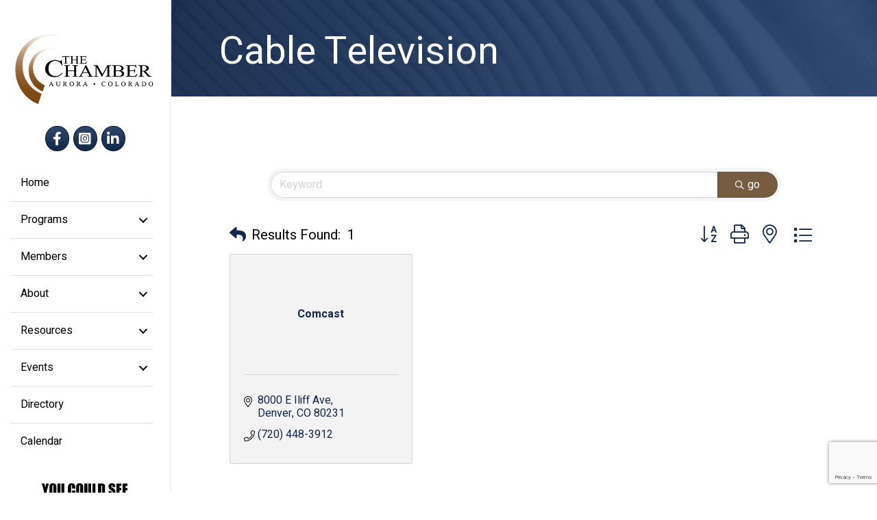

--- FILE ---
content_type: text/html; charset=utf-8
request_url: https://www.google.com/recaptcha/enterprise/anchor?ar=1&k=6LfI_T8rAAAAAMkWHrLP_GfSf3tLy9tKa839wcWa&co=aHR0cHM6Ly9idXNpbmVzcy5hdXJvcmFjaGFtYmVyLm9yZzo0NDM.&hl=en&v=7gg7H51Q-naNfhmCP3_R47ho&size=invisible&anchor-ms=20000&execute-ms=30000&cb=gr55la6fsx7g
body_size: 48396
content:
<!DOCTYPE HTML><html dir="ltr" lang="en"><head><meta http-equiv="Content-Type" content="text/html; charset=UTF-8">
<meta http-equiv="X-UA-Compatible" content="IE=edge">
<title>reCAPTCHA</title>
<style type="text/css">
/* cyrillic-ext */
@font-face {
  font-family: 'Roboto';
  font-style: normal;
  font-weight: 400;
  font-stretch: 100%;
  src: url(//fonts.gstatic.com/s/roboto/v48/KFO7CnqEu92Fr1ME7kSn66aGLdTylUAMa3GUBHMdazTgWw.woff2) format('woff2');
  unicode-range: U+0460-052F, U+1C80-1C8A, U+20B4, U+2DE0-2DFF, U+A640-A69F, U+FE2E-FE2F;
}
/* cyrillic */
@font-face {
  font-family: 'Roboto';
  font-style: normal;
  font-weight: 400;
  font-stretch: 100%;
  src: url(//fonts.gstatic.com/s/roboto/v48/KFO7CnqEu92Fr1ME7kSn66aGLdTylUAMa3iUBHMdazTgWw.woff2) format('woff2');
  unicode-range: U+0301, U+0400-045F, U+0490-0491, U+04B0-04B1, U+2116;
}
/* greek-ext */
@font-face {
  font-family: 'Roboto';
  font-style: normal;
  font-weight: 400;
  font-stretch: 100%;
  src: url(//fonts.gstatic.com/s/roboto/v48/KFO7CnqEu92Fr1ME7kSn66aGLdTylUAMa3CUBHMdazTgWw.woff2) format('woff2');
  unicode-range: U+1F00-1FFF;
}
/* greek */
@font-face {
  font-family: 'Roboto';
  font-style: normal;
  font-weight: 400;
  font-stretch: 100%;
  src: url(//fonts.gstatic.com/s/roboto/v48/KFO7CnqEu92Fr1ME7kSn66aGLdTylUAMa3-UBHMdazTgWw.woff2) format('woff2');
  unicode-range: U+0370-0377, U+037A-037F, U+0384-038A, U+038C, U+038E-03A1, U+03A3-03FF;
}
/* math */
@font-face {
  font-family: 'Roboto';
  font-style: normal;
  font-weight: 400;
  font-stretch: 100%;
  src: url(//fonts.gstatic.com/s/roboto/v48/KFO7CnqEu92Fr1ME7kSn66aGLdTylUAMawCUBHMdazTgWw.woff2) format('woff2');
  unicode-range: U+0302-0303, U+0305, U+0307-0308, U+0310, U+0312, U+0315, U+031A, U+0326-0327, U+032C, U+032F-0330, U+0332-0333, U+0338, U+033A, U+0346, U+034D, U+0391-03A1, U+03A3-03A9, U+03B1-03C9, U+03D1, U+03D5-03D6, U+03F0-03F1, U+03F4-03F5, U+2016-2017, U+2034-2038, U+203C, U+2040, U+2043, U+2047, U+2050, U+2057, U+205F, U+2070-2071, U+2074-208E, U+2090-209C, U+20D0-20DC, U+20E1, U+20E5-20EF, U+2100-2112, U+2114-2115, U+2117-2121, U+2123-214F, U+2190, U+2192, U+2194-21AE, U+21B0-21E5, U+21F1-21F2, U+21F4-2211, U+2213-2214, U+2216-22FF, U+2308-230B, U+2310, U+2319, U+231C-2321, U+2336-237A, U+237C, U+2395, U+239B-23B7, U+23D0, U+23DC-23E1, U+2474-2475, U+25AF, U+25B3, U+25B7, U+25BD, U+25C1, U+25CA, U+25CC, U+25FB, U+266D-266F, U+27C0-27FF, U+2900-2AFF, U+2B0E-2B11, U+2B30-2B4C, U+2BFE, U+3030, U+FF5B, U+FF5D, U+1D400-1D7FF, U+1EE00-1EEFF;
}
/* symbols */
@font-face {
  font-family: 'Roboto';
  font-style: normal;
  font-weight: 400;
  font-stretch: 100%;
  src: url(//fonts.gstatic.com/s/roboto/v48/KFO7CnqEu92Fr1ME7kSn66aGLdTylUAMaxKUBHMdazTgWw.woff2) format('woff2');
  unicode-range: U+0001-000C, U+000E-001F, U+007F-009F, U+20DD-20E0, U+20E2-20E4, U+2150-218F, U+2190, U+2192, U+2194-2199, U+21AF, U+21E6-21F0, U+21F3, U+2218-2219, U+2299, U+22C4-22C6, U+2300-243F, U+2440-244A, U+2460-24FF, U+25A0-27BF, U+2800-28FF, U+2921-2922, U+2981, U+29BF, U+29EB, U+2B00-2BFF, U+4DC0-4DFF, U+FFF9-FFFB, U+10140-1018E, U+10190-1019C, U+101A0, U+101D0-101FD, U+102E0-102FB, U+10E60-10E7E, U+1D2C0-1D2D3, U+1D2E0-1D37F, U+1F000-1F0FF, U+1F100-1F1AD, U+1F1E6-1F1FF, U+1F30D-1F30F, U+1F315, U+1F31C, U+1F31E, U+1F320-1F32C, U+1F336, U+1F378, U+1F37D, U+1F382, U+1F393-1F39F, U+1F3A7-1F3A8, U+1F3AC-1F3AF, U+1F3C2, U+1F3C4-1F3C6, U+1F3CA-1F3CE, U+1F3D4-1F3E0, U+1F3ED, U+1F3F1-1F3F3, U+1F3F5-1F3F7, U+1F408, U+1F415, U+1F41F, U+1F426, U+1F43F, U+1F441-1F442, U+1F444, U+1F446-1F449, U+1F44C-1F44E, U+1F453, U+1F46A, U+1F47D, U+1F4A3, U+1F4B0, U+1F4B3, U+1F4B9, U+1F4BB, U+1F4BF, U+1F4C8-1F4CB, U+1F4D6, U+1F4DA, U+1F4DF, U+1F4E3-1F4E6, U+1F4EA-1F4ED, U+1F4F7, U+1F4F9-1F4FB, U+1F4FD-1F4FE, U+1F503, U+1F507-1F50B, U+1F50D, U+1F512-1F513, U+1F53E-1F54A, U+1F54F-1F5FA, U+1F610, U+1F650-1F67F, U+1F687, U+1F68D, U+1F691, U+1F694, U+1F698, U+1F6AD, U+1F6B2, U+1F6B9-1F6BA, U+1F6BC, U+1F6C6-1F6CF, U+1F6D3-1F6D7, U+1F6E0-1F6EA, U+1F6F0-1F6F3, U+1F6F7-1F6FC, U+1F700-1F7FF, U+1F800-1F80B, U+1F810-1F847, U+1F850-1F859, U+1F860-1F887, U+1F890-1F8AD, U+1F8B0-1F8BB, U+1F8C0-1F8C1, U+1F900-1F90B, U+1F93B, U+1F946, U+1F984, U+1F996, U+1F9E9, U+1FA00-1FA6F, U+1FA70-1FA7C, U+1FA80-1FA89, U+1FA8F-1FAC6, U+1FACE-1FADC, U+1FADF-1FAE9, U+1FAF0-1FAF8, U+1FB00-1FBFF;
}
/* vietnamese */
@font-face {
  font-family: 'Roboto';
  font-style: normal;
  font-weight: 400;
  font-stretch: 100%;
  src: url(//fonts.gstatic.com/s/roboto/v48/KFO7CnqEu92Fr1ME7kSn66aGLdTylUAMa3OUBHMdazTgWw.woff2) format('woff2');
  unicode-range: U+0102-0103, U+0110-0111, U+0128-0129, U+0168-0169, U+01A0-01A1, U+01AF-01B0, U+0300-0301, U+0303-0304, U+0308-0309, U+0323, U+0329, U+1EA0-1EF9, U+20AB;
}
/* latin-ext */
@font-face {
  font-family: 'Roboto';
  font-style: normal;
  font-weight: 400;
  font-stretch: 100%;
  src: url(//fonts.gstatic.com/s/roboto/v48/KFO7CnqEu92Fr1ME7kSn66aGLdTylUAMa3KUBHMdazTgWw.woff2) format('woff2');
  unicode-range: U+0100-02BA, U+02BD-02C5, U+02C7-02CC, U+02CE-02D7, U+02DD-02FF, U+0304, U+0308, U+0329, U+1D00-1DBF, U+1E00-1E9F, U+1EF2-1EFF, U+2020, U+20A0-20AB, U+20AD-20C0, U+2113, U+2C60-2C7F, U+A720-A7FF;
}
/* latin */
@font-face {
  font-family: 'Roboto';
  font-style: normal;
  font-weight: 400;
  font-stretch: 100%;
  src: url(//fonts.gstatic.com/s/roboto/v48/KFO7CnqEu92Fr1ME7kSn66aGLdTylUAMa3yUBHMdazQ.woff2) format('woff2');
  unicode-range: U+0000-00FF, U+0131, U+0152-0153, U+02BB-02BC, U+02C6, U+02DA, U+02DC, U+0304, U+0308, U+0329, U+2000-206F, U+20AC, U+2122, U+2191, U+2193, U+2212, U+2215, U+FEFF, U+FFFD;
}
/* cyrillic-ext */
@font-face {
  font-family: 'Roboto';
  font-style: normal;
  font-weight: 500;
  font-stretch: 100%;
  src: url(//fonts.gstatic.com/s/roboto/v48/KFO7CnqEu92Fr1ME7kSn66aGLdTylUAMa3GUBHMdazTgWw.woff2) format('woff2');
  unicode-range: U+0460-052F, U+1C80-1C8A, U+20B4, U+2DE0-2DFF, U+A640-A69F, U+FE2E-FE2F;
}
/* cyrillic */
@font-face {
  font-family: 'Roboto';
  font-style: normal;
  font-weight: 500;
  font-stretch: 100%;
  src: url(//fonts.gstatic.com/s/roboto/v48/KFO7CnqEu92Fr1ME7kSn66aGLdTylUAMa3iUBHMdazTgWw.woff2) format('woff2');
  unicode-range: U+0301, U+0400-045F, U+0490-0491, U+04B0-04B1, U+2116;
}
/* greek-ext */
@font-face {
  font-family: 'Roboto';
  font-style: normal;
  font-weight: 500;
  font-stretch: 100%;
  src: url(//fonts.gstatic.com/s/roboto/v48/KFO7CnqEu92Fr1ME7kSn66aGLdTylUAMa3CUBHMdazTgWw.woff2) format('woff2');
  unicode-range: U+1F00-1FFF;
}
/* greek */
@font-face {
  font-family: 'Roboto';
  font-style: normal;
  font-weight: 500;
  font-stretch: 100%;
  src: url(//fonts.gstatic.com/s/roboto/v48/KFO7CnqEu92Fr1ME7kSn66aGLdTylUAMa3-UBHMdazTgWw.woff2) format('woff2');
  unicode-range: U+0370-0377, U+037A-037F, U+0384-038A, U+038C, U+038E-03A1, U+03A3-03FF;
}
/* math */
@font-face {
  font-family: 'Roboto';
  font-style: normal;
  font-weight: 500;
  font-stretch: 100%;
  src: url(//fonts.gstatic.com/s/roboto/v48/KFO7CnqEu92Fr1ME7kSn66aGLdTylUAMawCUBHMdazTgWw.woff2) format('woff2');
  unicode-range: U+0302-0303, U+0305, U+0307-0308, U+0310, U+0312, U+0315, U+031A, U+0326-0327, U+032C, U+032F-0330, U+0332-0333, U+0338, U+033A, U+0346, U+034D, U+0391-03A1, U+03A3-03A9, U+03B1-03C9, U+03D1, U+03D5-03D6, U+03F0-03F1, U+03F4-03F5, U+2016-2017, U+2034-2038, U+203C, U+2040, U+2043, U+2047, U+2050, U+2057, U+205F, U+2070-2071, U+2074-208E, U+2090-209C, U+20D0-20DC, U+20E1, U+20E5-20EF, U+2100-2112, U+2114-2115, U+2117-2121, U+2123-214F, U+2190, U+2192, U+2194-21AE, U+21B0-21E5, U+21F1-21F2, U+21F4-2211, U+2213-2214, U+2216-22FF, U+2308-230B, U+2310, U+2319, U+231C-2321, U+2336-237A, U+237C, U+2395, U+239B-23B7, U+23D0, U+23DC-23E1, U+2474-2475, U+25AF, U+25B3, U+25B7, U+25BD, U+25C1, U+25CA, U+25CC, U+25FB, U+266D-266F, U+27C0-27FF, U+2900-2AFF, U+2B0E-2B11, U+2B30-2B4C, U+2BFE, U+3030, U+FF5B, U+FF5D, U+1D400-1D7FF, U+1EE00-1EEFF;
}
/* symbols */
@font-face {
  font-family: 'Roboto';
  font-style: normal;
  font-weight: 500;
  font-stretch: 100%;
  src: url(//fonts.gstatic.com/s/roboto/v48/KFO7CnqEu92Fr1ME7kSn66aGLdTylUAMaxKUBHMdazTgWw.woff2) format('woff2');
  unicode-range: U+0001-000C, U+000E-001F, U+007F-009F, U+20DD-20E0, U+20E2-20E4, U+2150-218F, U+2190, U+2192, U+2194-2199, U+21AF, U+21E6-21F0, U+21F3, U+2218-2219, U+2299, U+22C4-22C6, U+2300-243F, U+2440-244A, U+2460-24FF, U+25A0-27BF, U+2800-28FF, U+2921-2922, U+2981, U+29BF, U+29EB, U+2B00-2BFF, U+4DC0-4DFF, U+FFF9-FFFB, U+10140-1018E, U+10190-1019C, U+101A0, U+101D0-101FD, U+102E0-102FB, U+10E60-10E7E, U+1D2C0-1D2D3, U+1D2E0-1D37F, U+1F000-1F0FF, U+1F100-1F1AD, U+1F1E6-1F1FF, U+1F30D-1F30F, U+1F315, U+1F31C, U+1F31E, U+1F320-1F32C, U+1F336, U+1F378, U+1F37D, U+1F382, U+1F393-1F39F, U+1F3A7-1F3A8, U+1F3AC-1F3AF, U+1F3C2, U+1F3C4-1F3C6, U+1F3CA-1F3CE, U+1F3D4-1F3E0, U+1F3ED, U+1F3F1-1F3F3, U+1F3F5-1F3F7, U+1F408, U+1F415, U+1F41F, U+1F426, U+1F43F, U+1F441-1F442, U+1F444, U+1F446-1F449, U+1F44C-1F44E, U+1F453, U+1F46A, U+1F47D, U+1F4A3, U+1F4B0, U+1F4B3, U+1F4B9, U+1F4BB, U+1F4BF, U+1F4C8-1F4CB, U+1F4D6, U+1F4DA, U+1F4DF, U+1F4E3-1F4E6, U+1F4EA-1F4ED, U+1F4F7, U+1F4F9-1F4FB, U+1F4FD-1F4FE, U+1F503, U+1F507-1F50B, U+1F50D, U+1F512-1F513, U+1F53E-1F54A, U+1F54F-1F5FA, U+1F610, U+1F650-1F67F, U+1F687, U+1F68D, U+1F691, U+1F694, U+1F698, U+1F6AD, U+1F6B2, U+1F6B9-1F6BA, U+1F6BC, U+1F6C6-1F6CF, U+1F6D3-1F6D7, U+1F6E0-1F6EA, U+1F6F0-1F6F3, U+1F6F7-1F6FC, U+1F700-1F7FF, U+1F800-1F80B, U+1F810-1F847, U+1F850-1F859, U+1F860-1F887, U+1F890-1F8AD, U+1F8B0-1F8BB, U+1F8C0-1F8C1, U+1F900-1F90B, U+1F93B, U+1F946, U+1F984, U+1F996, U+1F9E9, U+1FA00-1FA6F, U+1FA70-1FA7C, U+1FA80-1FA89, U+1FA8F-1FAC6, U+1FACE-1FADC, U+1FADF-1FAE9, U+1FAF0-1FAF8, U+1FB00-1FBFF;
}
/* vietnamese */
@font-face {
  font-family: 'Roboto';
  font-style: normal;
  font-weight: 500;
  font-stretch: 100%;
  src: url(//fonts.gstatic.com/s/roboto/v48/KFO7CnqEu92Fr1ME7kSn66aGLdTylUAMa3OUBHMdazTgWw.woff2) format('woff2');
  unicode-range: U+0102-0103, U+0110-0111, U+0128-0129, U+0168-0169, U+01A0-01A1, U+01AF-01B0, U+0300-0301, U+0303-0304, U+0308-0309, U+0323, U+0329, U+1EA0-1EF9, U+20AB;
}
/* latin-ext */
@font-face {
  font-family: 'Roboto';
  font-style: normal;
  font-weight: 500;
  font-stretch: 100%;
  src: url(//fonts.gstatic.com/s/roboto/v48/KFO7CnqEu92Fr1ME7kSn66aGLdTylUAMa3KUBHMdazTgWw.woff2) format('woff2');
  unicode-range: U+0100-02BA, U+02BD-02C5, U+02C7-02CC, U+02CE-02D7, U+02DD-02FF, U+0304, U+0308, U+0329, U+1D00-1DBF, U+1E00-1E9F, U+1EF2-1EFF, U+2020, U+20A0-20AB, U+20AD-20C0, U+2113, U+2C60-2C7F, U+A720-A7FF;
}
/* latin */
@font-face {
  font-family: 'Roboto';
  font-style: normal;
  font-weight: 500;
  font-stretch: 100%;
  src: url(//fonts.gstatic.com/s/roboto/v48/KFO7CnqEu92Fr1ME7kSn66aGLdTylUAMa3yUBHMdazQ.woff2) format('woff2');
  unicode-range: U+0000-00FF, U+0131, U+0152-0153, U+02BB-02BC, U+02C6, U+02DA, U+02DC, U+0304, U+0308, U+0329, U+2000-206F, U+20AC, U+2122, U+2191, U+2193, U+2212, U+2215, U+FEFF, U+FFFD;
}
/* cyrillic-ext */
@font-face {
  font-family: 'Roboto';
  font-style: normal;
  font-weight: 900;
  font-stretch: 100%;
  src: url(//fonts.gstatic.com/s/roboto/v48/KFO7CnqEu92Fr1ME7kSn66aGLdTylUAMa3GUBHMdazTgWw.woff2) format('woff2');
  unicode-range: U+0460-052F, U+1C80-1C8A, U+20B4, U+2DE0-2DFF, U+A640-A69F, U+FE2E-FE2F;
}
/* cyrillic */
@font-face {
  font-family: 'Roboto';
  font-style: normal;
  font-weight: 900;
  font-stretch: 100%;
  src: url(//fonts.gstatic.com/s/roboto/v48/KFO7CnqEu92Fr1ME7kSn66aGLdTylUAMa3iUBHMdazTgWw.woff2) format('woff2');
  unicode-range: U+0301, U+0400-045F, U+0490-0491, U+04B0-04B1, U+2116;
}
/* greek-ext */
@font-face {
  font-family: 'Roboto';
  font-style: normal;
  font-weight: 900;
  font-stretch: 100%;
  src: url(//fonts.gstatic.com/s/roboto/v48/KFO7CnqEu92Fr1ME7kSn66aGLdTylUAMa3CUBHMdazTgWw.woff2) format('woff2');
  unicode-range: U+1F00-1FFF;
}
/* greek */
@font-face {
  font-family: 'Roboto';
  font-style: normal;
  font-weight: 900;
  font-stretch: 100%;
  src: url(//fonts.gstatic.com/s/roboto/v48/KFO7CnqEu92Fr1ME7kSn66aGLdTylUAMa3-UBHMdazTgWw.woff2) format('woff2');
  unicode-range: U+0370-0377, U+037A-037F, U+0384-038A, U+038C, U+038E-03A1, U+03A3-03FF;
}
/* math */
@font-face {
  font-family: 'Roboto';
  font-style: normal;
  font-weight: 900;
  font-stretch: 100%;
  src: url(//fonts.gstatic.com/s/roboto/v48/KFO7CnqEu92Fr1ME7kSn66aGLdTylUAMawCUBHMdazTgWw.woff2) format('woff2');
  unicode-range: U+0302-0303, U+0305, U+0307-0308, U+0310, U+0312, U+0315, U+031A, U+0326-0327, U+032C, U+032F-0330, U+0332-0333, U+0338, U+033A, U+0346, U+034D, U+0391-03A1, U+03A3-03A9, U+03B1-03C9, U+03D1, U+03D5-03D6, U+03F0-03F1, U+03F4-03F5, U+2016-2017, U+2034-2038, U+203C, U+2040, U+2043, U+2047, U+2050, U+2057, U+205F, U+2070-2071, U+2074-208E, U+2090-209C, U+20D0-20DC, U+20E1, U+20E5-20EF, U+2100-2112, U+2114-2115, U+2117-2121, U+2123-214F, U+2190, U+2192, U+2194-21AE, U+21B0-21E5, U+21F1-21F2, U+21F4-2211, U+2213-2214, U+2216-22FF, U+2308-230B, U+2310, U+2319, U+231C-2321, U+2336-237A, U+237C, U+2395, U+239B-23B7, U+23D0, U+23DC-23E1, U+2474-2475, U+25AF, U+25B3, U+25B7, U+25BD, U+25C1, U+25CA, U+25CC, U+25FB, U+266D-266F, U+27C0-27FF, U+2900-2AFF, U+2B0E-2B11, U+2B30-2B4C, U+2BFE, U+3030, U+FF5B, U+FF5D, U+1D400-1D7FF, U+1EE00-1EEFF;
}
/* symbols */
@font-face {
  font-family: 'Roboto';
  font-style: normal;
  font-weight: 900;
  font-stretch: 100%;
  src: url(//fonts.gstatic.com/s/roboto/v48/KFO7CnqEu92Fr1ME7kSn66aGLdTylUAMaxKUBHMdazTgWw.woff2) format('woff2');
  unicode-range: U+0001-000C, U+000E-001F, U+007F-009F, U+20DD-20E0, U+20E2-20E4, U+2150-218F, U+2190, U+2192, U+2194-2199, U+21AF, U+21E6-21F0, U+21F3, U+2218-2219, U+2299, U+22C4-22C6, U+2300-243F, U+2440-244A, U+2460-24FF, U+25A0-27BF, U+2800-28FF, U+2921-2922, U+2981, U+29BF, U+29EB, U+2B00-2BFF, U+4DC0-4DFF, U+FFF9-FFFB, U+10140-1018E, U+10190-1019C, U+101A0, U+101D0-101FD, U+102E0-102FB, U+10E60-10E7E, U+1D2C0-1D2D3, U+1D2E0-1D37F, U+1F000-1F0FF, U+1F100-1F1AD, U+1F1E6-1F1FF, U+1F30D-1F30F, U+1F315, U+1F31C, U+1F31E, U+1F320-1F32C, U+1F336, U+1F378, U+1F37D, U+1F382, U+1F393-1F39F, U+1F3A7-1F3A8, U+1F3AC-1F3AF, U+1F3C2, U+1F3C4-1F3C6, U+1F3CA-1F3CE, U+1F3D4-1F3E0, U+1F3ED, U+1F3F1-1F3F3, U+1F3F5-1F3F7, U+1F408, U+1F415, U+1F41F, U+1F426, U+1F43F, U+1F441-1F442, U+1F444, U+1F446-1F449, U+1F44C-1F44E, U+1F453, U+1F46A, U+1F47D, U+1F4A3, U+1F4B0, U+1F4B3, U+1F4B9, U+1F4BB, U+1F4BF, U+1F4C8-1F4CB, U+1F4D6, U+1F4DA, U+1F4DF, U+1F4E3-1F4E6, U+1F4EA-1F4ED, U+1F4F7, U+1F4F9-1F4FB, U+1F4FD-1F4FE, U+1F503, U+1F507-1F50B, U+1F50D, U+1F512-1F513, U+1F53E-1F54A, U+1F54F-1F5FA, U+1F610, U+1F650-1F67F, U+1F687, U+1F68D, U+1F691, U+1F694, U+1F698, U+1F6AD, U+1F6B2, U+1F6B9-1F6BA, U+1F6BC, U+1F6C6-1F6CF, U+1F6D3-1F6D7, U+1F6E0-1F6EA, U+1F6F0-1F6F3, U+1F6F7-1F6FC, U+1F700-1F7FF, U+1F800-1F80B, U+1F810-1F847, U+1F850-1F859, U+1F860-1F887, U+1F890-1F8AD, U+1F8B0-1F8BB, U+1F8C0-1F8C1, U+1F900-1F90B, U+1F93B, U+1F946, U+1F984, U+1F996, U+1F9E9, U+1FA00-1FA6F, U+1FA70-1FA7C, U+1FA80-1FA89, U+1FA8F-1FAC6, U+1FACE-1FADC, U+1FADF-1FAE9, U+1FAF0-1FAF8, U+1FB00-1FBFF;
}
/* vietnamese */
@font-face {
  font-family: 'Roboto';
  font-style: normal;
  font-weight: 900;
  font-stretch: 100%;
  src: url(//fonts.gstatic.com/s/roboto/v48/KFO7CnqEu92Fr1ME7kSn66aGLdTylUAMa3OUBHMdazTgWw.woff2) format('woff2');
  unicode-range: U+0102-0103, U+0110-0111, U+0128-0129, U+0168-0169, U+01A0-01A1, U+01AF-01B0, U+0300-0301, U+0303-0304, U+0308-0309, U+0323, U+0329, U+1EA0-1EF9, U+20AB;
}
/* latin-ext */
@font-face {
  font-family: 'Roboto';
  font-style: normal;
  font-weight: 900;
  font-stretch: 100%;
  src: url(//fonts.gstatic.com/s/roboto/v48/KFO7CnqEu92Fr1ME7kSn66aGLdTylUAMa3KUBHMdazTgWw.woff2) format('woff2');
  unicode-range: U+0100-02BA, U+02BD-02C5, U+02C7-02CC, U+02CE-02D7, U+02DD-02FF, U+0304, U+0308, U+0329, U+1D00-1DBF, U+1E00-1E9F, U+1EF2-1EFF, U+2020, U+20A0-20AB, U+20AD-20C0, U+2113, U+2C60-2C7F, U+A720-A7FF;
}
/* latin */
@font-face {
  font-family: 'Roboto';
  font-style: normal;
  font-weight: 900;
  font-stretch: 100%;
  src: url(//fonts.gstatic.com/s/roboto/v48/KFO7CnqEu92Fr1ME7kSn66aGLdTylUAMa3yUBHMdazQ.woff2) format('woff2');
  unicode-range: U+0000-00FF, U+0131, U+0152-0153, U+02BB-02BC, U+02C6, U+02DA, U+02DC, U+0304, U+0308, U+0329, U+2000-206F, U+20AC, U+2122, U+2191, U+2193, U+2212, U+2215, U+FEFF, U+FFFD;
}

</style>
<link rel="stylesheet" type="text/css" href="https://www.gstatic.com/recaptcha/releases/7gg7H51Q-naNfhmCP3_R47ho/styles__ltr.css">
<script nonce="lu8TxWexCr43gVN1aZiNDQ" type="text/javascript">window['__recaptcha_api'] = 'https://www.google.com/recaptcha/enterprise/';</script>
<script type="text/javascript" src="https://www.gstatic.com/recaptcha/releases/7gg7H51Q-naNfhmCP3_R47ho/recaptcha__en.js" nonce="lu8TxWexCr43gVN1aZiNDQ">
      
    </script></head>
<body><div id="rc-anchor-alert" class="rc-anchor-alert"></div>
<input type="hidden" id="recaptcha-token" value="[base64]">
<script type="text/javascript" nonce="lu8TxWexCr43gVN1aZiNDQ">
      recaptcha.anchor.Main.init("[\x22ainput\x22,[\x22bgdata\x22,\x22\x22,\[base64]/[base64]/[base64]/[base64]/[base64]/[base64]/[base64]/[base64]/[base64]/[base64]\\u003d\x22,\[base64]\\u003d\x22,\x22w5/Dv8KRV1nCosKqw7XDrATChXrDlyLCjTcLwofCq8Kaw5HDlzcaM0dPwpxVdsKTwrYswqPDpz7DqQ3DvV54fjrCtsKnw5rDocOhXj7DhHLCumvDuSDCtcKyXsKsMsOjwpZCOMKSw5BweMKjwrY/[base64]/DpEXDnMO4IsKNYsOWw68/GsOpKMKAw5oGwq7CqMKmw7nDjDbDt8OoXcKqfD97TQHDscOpHsOUw63DpMKKwpZ4w5fDuQ40DmbChSYlVUQAM30Bw741OcOlwpliNBzCgCLDv8Odwp10woZyNsKsJVHDowUWbsK+Xg1Gw5rCmMO0d8Kae2tEw7tJIm/[base64]/CrsKLw7DDsR40TncTw6tJwqzDmMKHwrEVGMOjwrTDng9WwpDCi1XDjivDjcKrw7UVwqgpQUBowqZSCsKPwpIQS2XCoBzCjHR2w6xrwpdrG0rDpxDDncKTwoBoEMOKwq/CtMOsSzgNw7lwcBMPw5YKNMK8w75mwo5swrI3WsKLAMKwwrBbQCBHOXfCsjJSLXfDuMKRDcKnMcOCM8KCC18Uw5wTezXDnHzCgMOjwq7DhsO+wptXMnHDisOgJlnDuxZIMVhINsK/[base64]/WcKzYMKKSE0Vw5BKwo8lKMO/w6XDoWXDnhZbYcKyfsKWwqbCmsKFwqjCg8K7wr7CnsKPUMO6Yj4XAsKWF0PDtcOlw4wIQh43UnXCnsKSw7HDqwV1w4B1w54STDHCp8OWw7jCmMK6wrBHE8KowojChlnDvsKLPHQ7wqzDkFoxB8Ofw4M7w4QRVMKoTgFkbWpaw5dywprDvy0jw6jCu8KnX3/DjMKow7DDv8OfwpnCosKqwpBGwrFBw5XDjV56wq3Do3wTw4DDp8OxwrVFw7TCrDYPwp/CuU/[base64]/CuMKXwoNuEcKYMk7DisOPwrzCrcOhwpfCiD/DvwHCusObw5fDk8OPwphYwqRBJMOhwrwhwpYWa8OcwqZUcMKHw5hhRMKbwrMxw6oww57CsTLDugzCjlLCjcO+O8K4wpRMwpTDmcOgFMOOKjwSB8KdAhVtTcOLZcKIF8OQbsOHwqPDuDLDusKuw4HCrhTDih0BXB3CgAMEw5dBw4wBwq/CpC7DiT/Dk8K5H8OOwqpmwp3DnMKQw7XDmk5FRcKaOcKMw5DCtsOTNjdQC2PCiUgIwpvDkndyw5XCg3LCknx9w7kJK2zCm8OQwpoGw4DDgmJPJ8KvBcKiNcK+XCNVPcK6WMO8w6ZXej3DiUvCtcKLaWJvAS1wwpATdsKWw5Bzw6DCpE1/[base64]/Chg4Hw7gkwpJHX3bDiwAvw5LDlMOdGMKMw7ZuAgNWBBPDkMK3MF/[base64]/T8KPwrA2LhBFYcKwwrrDscOkwqVCw5M5w6PDrsKsGMK6wpseFsKfwqIZwq/[base64]/CicKZOmVMw6TCs8OLw54TwpTCgMOywoVtw5LCssK9NnV7NRtcBsKpw7DDpUs+w6dLM0vDtMO9SsOjCcOldRRqwpTDsUQDw6/CpRTCsMONw79qP8ORwoQkTcKAQ8Kpw6Ayw4bDgsKrW0nChsKcw7jDkMOdwrPCp8K5czxfw5gaS1HDvMKQw6TCg8OHw43DmcOuwq/CinDDgkplw6/DisO5HBVBKCbDl2AowrPCtsK3wq/DuFvClsKsw65Pw4zCg8Ktw5gWIsOFwprClgrDkDTDqHd6c0vCum0/[base64]/[base64]/Cp3UOw5LCncOwJydLwozDqTJ/w48Dw7FKwoVaEDUTwrENw49LTyVGW2LDrkjDn8OgWD1twqUNZCvCpHY0eMO8F8OOw57Cui/CosKcwpHCj8ObUsO/RCfCsgxnw6/DoHPDvMOQw4E0w5bDs8K5bFnDkxRww5HDqSRnIwrDksOLw5oyw6nCnkdlecK4wrlxwrHDu8O/w6PDn0dVw4LCvcOjw79uwpRyX8Ovw7nCuMO5YcOtFcOvwrvDuMKDwq5Sw7jClsOaw7NiecOrOsO/[base64]/DnMOKw4XCrFw5wrbDqTxcPcO3Kn0/dFvCocKwwpYXZhTDsMOKwrfCl8KPw6gTwq3Dg8Ozw4jDiWHCsMOGw5LCnDHDncKuw5HDpcKDLHnDk8OvJ8OEwrVvTcK4IsKdIcKAFG4wwp4XfsOaFkjDoWbDkn3Ck8OgPhLCmwPCisOEwpbDnB/Cg8O2w6gwHFgcwoVWw64zwojCvsK/WsK+K8KaAknCt8KqEcObTRERwo3DlcKVwp7Di8K6w7vDhcKXw4dKw4XCicOgT8OxHsKtwotEwrUmw5M9BnfCpcOMQ8OvwolLw6tLw4IYJ3Yfw7Vuw6gnAcOfBwZzwrrDr8Ksw5fDs8OmMBrDjjDDghnDsWXCh8KKPsOjEw7DtMOEC8Oewq59HH/DiFLDuxHCljUAwrLCkDkYwpPCg8ORwrRywohYAnnCt8KwwrUsBnIofcKIwoTDjcKMBMKUA8K/wrQlL8Ofw6HDncKEIEd/w6TClAN0LjZywrzDgsKWAsO+KjLCpFY7wrFAaBDCgMOgw6dhQxJ7GcOmwqwbJcKFAMKGw4V2w7taYhvCg1REwprCrMK2NFMEw7kkwrQ/S8K+wqDCqXTDicOZSMOZwoXDuCNvcxLDq8K2w63Cr1LDlXEjw5hKIGTCg8OBwoljXsOLNcKfLgVMw6vDvnURwqZwTHbCl8OkJHcOwpNsw4PCpcO7w7sOwqzCjsOBU8KEw6g0chpcSz5YQMOjJMONwowTwroiw5V1ZcOtSCZxBh0hw57DkhjDssO/LiEbTX0Zw7vDvVoFWx1qPGXCjHXCly4iJngPwqrDnkjCoipjRmMMc2gtHsKqw6g/[base64]/DiMO1RcKkKMOpwpTCl8KhwoHCoXdPw7jClcOIBwIAPMKGJj/DmwrCijrDmsKxWsKswp3DocO9UlnCgsKIw7EvD8K7w5HClnTDsMKzOFjDtjTCmS/DiX/DscOHw7ZUw7DDuDrChgUUwrUGw7hnKsKaJsOHw7B1wpZvwrHClXDCqW8MwrrDhCnCiA3DkTQCwofCq8K5w7sGWgLDoDDDvMOBw4Jhw4rDvsKOwpbCoEbCo8O5wr/DncOuw7gaGUPCmFvDoRMfSkPDuGAvw5M/w7jCpXzCi3fCuMKawpfChwgrwpbCtcKOw40uGsOSwrJVKknDn1wrG8KTw6kTw6TCr8O1woTDncOKJDTDq8K8wqbCpDfDnMKgNcK/w4fDicOdwrvCtk0TFcO6M2svw4UDwpJ2wrNjw7x+w4vCg0sSFMKgw7FDw5hHd0wMwo3Dhk/Do8KvwpXCjz7Di8OTw6rDssOYEkNNJ29NMk4JP8OZw4vDksOpw5FqMHgNBcOewpACN2DDmmwZeQLDoXpbC0tzwqLDg8OwVG1Pw6hrw6hcwrnDimjDlMOjEnzDs8Oow6R6w5IawqB/w4DCkQxmB8K7YMKMwptAw4onJ8O+TwwAIWHDkAzDkcOSwrXDh2RAw6jCmlbDscK9Dm/Cp8O7EsO5w78FIVjCvWQte0nCtsKjIcOOwpwFwp5XCwd1w47Cm8K7OsKAwop2wqDChsKVC8OoeSIMwpB/S8KZw7XDmgnDs8KzMsOtTULCpEovO8KSwq4Dw77Dl8OkcVVfMHJuwpJDwp8sP8Kww6Udwq/Dhm8BwpjCnVVXw5LColREFMOlw7DCjcOww6nDtiMOJ3DDl8OXSBFUecKiAiXClijDoMOpbXbCjwIYO3TDnSDCmcOlw6XCgMOLdTbDjQMfwrLCpi42wpHDo8KuwoZCw7jCoCV9cS/[base64]/DjwjDsXM9woLCjCMAwrPDmDrDucKVwpFkwp3Do8Omw6R8w4EQwrtdw4QnCcKTV8KENmzCosKzL39XZMKow4g2wrDDukrCrwBaw4rCjcOZwrpvKcK3CVjCrsO7CcOUBiXCgHHCpcKeFRNFPBTDp8KGfXfClMO/wrTDvBHDoCjDgsONw6tmbm9RVcONVkMFwocmw6F1acKSw71adXnDn8O+w6DDtMKfScO6wqVIeDzDkkvDmcKAaMO1w6DDs8K8wr3CtMOKw6/CrUtNwolfc1vCoUZyejHDuALCnMKewpvDs2MBwptKw70nw4FNSsKKTMOXGiLDl8K+wrNgDSYFT8OrExU/b8KRwphBR8OsBcOwc8O8XljDg2xcb8KWw6Vpwp3DmsK+w6/DtsOQSTkWw7VcM8O1w6bDvsKNKsOZCMOTw7NNw79nwrvDt1rCp8OoM2MfS2DDu0/CiHU8QyV4fl/DsRTDhXTDicKGa1cLbsKewqLDpU7DpRDDo8KSwpDCjMOFwolPw5Z3Bm/Dh1/CoBvDuAnDmDTDm8OfJMKfUMKUw4XCtDk2SmfDucOawqNAw7ZYcRrCjBIgGDlNw50/NTZtw68Lwr7DoMOUwrlcRcKtwodQDU5zcFLDlMKkCsOQCsO/XHhiw7F/dMKIfl5Sw7oRw4gEw7HDqsObwpokaQHDqsKFw4HDmRhYElJaMMK9PWTDm8KNwoFFesOWekYPH8O7UsOwwrU/DEE8V8OORmjDmSzCvcKpwp/CvMOSfMK/wrgNw7bDu8KUEgTCscKyVsOkUCJiWMO+EXbCshYYw5LDlS/DjmTChyLDhWXDjUYKwqvDmxzDjcK9EScKMsKvwrgYwqQdw4rCk0Rkw7g8N8OlX2vChMKQFMKuTmfCjmzDgCUiRCwnBMKfFsOYw5I2w7hxIcOpwpnDjWchOU3Dt8K/woN1fcOLFVDDhcOMwr7Ct8Kkwq1LwqNyQWVlPl3CjiTCkXvCilXCg8KwJsOXR8OgIF/DqsOhaHfDqFhoWF3DgMKYHsOXwp4RHmskVMOlfsKtw64eCcKEw6PDvGwoWCPCogBJwopOwqzCq3jDiTVsw4B+woXDk3DCt8K5Q8OfwpPDlTJ0wrbCrXU/N8O+UGo5wq4Kw6QDwodUwodPasOlKsOACcOqc8OIIMO8w4rDtlDCnGfCicKGwp/[base64]/[base64]/CkXbCiR7DpUxfwqzCqsObw7YpLcOCwr3ChcKGw41pRsO0wqnCuMKhQsOuNMO/w7FpAyECwrXDm0PDmMOOBsOdwpBSwoQMBsOgdsKdwps1w793FSXDrEBSwo/CqFwDw4U7YTjDmsKtwpLCmFnDtGdbeMK4exrCiMO4wp/[base64]/[base64]/[base64]/DuhdSwpYSw6wCZQjDsMKtw51BEsKMw4/ChyFVUcOIw6TDh1/CpTEywoUpwo9NFcOSCj8Dwq/[base64]/DvsOFD3jClTQRw4HDs8KCacKFwoRcw5vDocO1AhlyCMOjw5XCrMORYQ41TMOZwrF5wrLDnS/ChcKgwo9CVMKvSsO/GcKNwp7Cl8OXeUV7w6Qzw6QBwrTCgnrCs8KCDMOJw7rDjjgnwodhwqVDwpVfw7jDjlvDvnjCkS5Nw4TCgcOrwoLDr3zCgcOXw57Di37CvRzCnSfDrMOjf1TDgADDgsOKwovDi8KAMcO2GMKhJMKAPcK2w6XDmsOewo/[base64]/CFICw7jCncONRMKHwoE0w5Jkw5nDgsOmwqoOwr7DmHrCpMOMIcKVwohdBVEQezPDpRYqBU3DnCzDozoxwqMRwpzCpCpNFsKtTcOYd8KDw6/[base64]/CgsKbBcKvw6TDsRJtwrDCpMOzwrxTaA3CqMO/X8KSwozCjVnCsDk/[base64]/w67CkgZ7wq8+EMOrw78bw70xPcOibMKzw7rDlsKjaMK9wo4Ow43DusK7YQQJMcKEAyjClMO0woxrw5tDwqYQwqjDkMO+e8KHw73ClMK/wrU5Z0/Dp8K4w6HCksK4IShAw47Dr8K0FkfDv8O0wofDvMOhwrfCqcO0w6Yvw7/Cl8KQScOgecKYNBzDk0/CqsKhRSPCt8OkworDocODT1E7FysYw5Npw6FSw6pjwpJWBm/DkHTDuBHCtU8KX8O+PCYRwo8Kw5nDtQvCrsOqwoxCVcKfbSPDgRXCtsKcSE7CrT/[base64]/CuMKPW8OoUGICw5JTwr5NwqVOw7fDhcOlLhTCpsKAOnzChDfDrCfDssORwqDDosOsUMKsbMOTw4Y1E8KQIcKDw68cW2TDoU7DjMOzw7XDqmAdAcKFw600ayg4bzwDw7HCmBLChlI2FnjDo0PCjcKEw5rDmsKMw77Cvnt3wq/DmUTDh8OKw7XDjEJvw55oLcOYw4jCplsEwqTDrcKYw7hWwoLDrFjDilHDvH/CpsKcwrLCu33Cl8K5UcOKVz7Dg8OkQsKXPkp+U8KVJMOjw6/DkMKyVcKCwpTDj8K6WcKAw6Z8w5fDsMKTw69FOmHClMOYw6pSQcOeVynDs8O1Ki3CsisBJsO3FEbDlBUKKcOqDsOacsKtWDE/VQkgw4vDuHA7woE4AsOmw6/Ck8ODw7h+w5x5wp/ChMOCJ8Ozw7Ngcw7Dg8OoPcO/wrsxwo0Sw5DDqMOCwr85wqzCo8KDwrpnw6TDt8KRwrfDkcOhwqtcLwLDscOnBMOnwpTDrkZnwoLDsU9Gw5wqw7EnMsKTw4IQwq9ww5zCtjJOwpPClcOxUnvCtDkcLjMow6lMKMKOdiYgwpplw4jDqsOpKcKnTMORQhjDgcKSXCvCgcKSO2s0O8Oiw4rDuwbDvnB9F8K/d0vCu8KGeRk0QsOFw6DDksO3KgtJwrXDhgXDvcK0wp3CqcOcw74/[base64]/DgMO8wr0Ow4AKw6DCuixuQcKmFilLa17DmsKRAAI9woLDgMOZC8Oww5fDsWkvO8OrQ8KrwqnDj3YqCyvCkABlOcK/[base64]/WQbCn8KNw5Y+FsOswrLDky4owoUWE8OvTcO3w5zDp8ObKsKqw49aFsOjEMOCCXBWwqDDmyfDlDrDiBXCjVPCjABSI3IiVxBFw6DCvMKNwoB9ScOjZsOQw6LDj1LCjsKHwrd1JsK/Y1pyw4Y7w41fHsOaHwcdw4YtEsKwacO5cwTCgztHXMOoCX7DmmoZeMO3N8K2wr5GScKjfMKhM8O0wodiDz4caGbCmlLCkmjDrENtUAHDr8KiwqnCoMOoFT3CgRTCt8O2w7PDrCXDvcOUwot+YV/Ch1l1FUPCqMKWKT5zw7LCs8KvUU4wUMKLVUnDtcKGQCHDlsKmw6o/[base64]/DpmPDs3pUDCHCucOfwqrDoCvCsMOWwpdtw6jCmW8Dw5rDuFY4fsK1TmPDtkXCjXnDlDjDisKvw7clZsK0Z8OiMcKkHcOew4HCpsKPw5AAw7Rew5tqcnPDgSjDtsKne8OAw6Elw7TDu3LDnMOHHk1nNMOsH8OuInDCjMOENjYvEMOnwrhyP1bDj3lqw5o/LsO0Z1F2w67CjFnDhMK/w4BjO8OTw7bCiWc1wp5LTMOJQT7CngXCg0YUawTCh8O7w7zDkiYBZWEYHsKIwqZ3wrZDw7/CtVo7OBrCnyLDrsKMZ3TDpMOLwp4bw5ITwqocwp9OfMK2d2FBfsK/wprCr29Bw6nCtcOnw6Jdb8OJe8OSw4gPwrPCly7CnMKvw63CoMOfwpdZw67DqMK8TDxRw5fCocKkw5coWsO3STgbwpond0nDncOMw4h/BsOkbS90w7nCpkNTfmxyK8OQwrjDjGpAw6QKZsKwIMOZwozDgkPDkynCm8O9Z8OdQC7DpcOqwr3CuRQtwqpSw6c9GMKpwpccDBnCtW4ZUCFidcKGwrfChSVrFngywq3Cp8KsCsOawqbDjWbDjQLCiMOQwogMaT5ewqkAPMK6F8O2w5HDqVQWZcK0w5lrNcO/wqPDjh/DrG/Cp2kHecK0w7ZpwohnwoUiawbDqsKzTiYNSMKGVlt1wrgzFCnCh8KkwpNCcMORwrFkwpzDl8Opwpsxw5PDsmPDlsOxwpNww7zDssKyw49EwqM5A8ONFcK+SWJZwrzDrsK/w5/DrUjDv0AuwpfDnko6MsOSH0M0w7EewqJKNTDDi2h8w4IHwrzDjsKxwpzCnlFKEMKow63CgMOTE8O8GcOxw68cwrjCm8KXYcOXXMK1WcKTcT3CsxxLw7rDnMK/w7jDnCHCnMO+w6J2KVXDuzdfw616anPChiLDgcOaAFo2f8OTK8Kiwr/DukY7w5DCpjDDlC7DrcO2wqAuX3fCtMK+bD9/woQ/wroWw5HChcKdciZkwqfCvMKYw60aU17Dp8Orw7bCtR1vw5fDpcKtIiJDUMOJNcOxw6XDvj3CkcOSwrXDrcO/FsOxWcKdMMOMw6HCj3LDvzxSw5HChHxmGzRYwp4uRn0HwpXDkVPDv8KgUMOadcOpLsOFwqfDl8O9b8Oxwp3DucOhQMOiwq3DrcK/E2fCkwXDoVHDsThAcTM6woDDkAfCmcOrwr3CqMORw7c8P8KBwos7CS5nw6p/w6B1w6fDn0ZJw5XCjRczQsKkw4/DtMOEd3TCm8KhHsOcWsO+PikrMXbCsMKuCsOfwpwEwrjCnD0zw7kDw7nCk8ODUG9NNxQMwp/CriDCtT7DrUzDqMORQMKew6DCs3HDlsKSVU/[base64]/IsOuw7rDrhjDjsKGLRvCpQ9Wwq7DjsO9woNLwqsWYMK8w5TDssOPeXkIUW7Cmz8ww48Uw4FlQsKIw4XCscKOwqMEw5IGZAwBY0fCicK0Ax/Dt8OAX8KAcRTCncKcw4TCrcKJPsOfw4ZZEjImw7bDhMOoXg7CkcOcwofCpcKjwqZMbMKVOVh2PWRLUcOGZMKVQcOsdADCsTnDoMOqw49sZwHClMKYw7fDhyZHVMONwqFIw6tKw7UHwoTCkHoOTRDDuHHDh8OWacO9woFRwqrDqMOrwpnDlsOPLCduAF/Dt0M/wr3DoigOC8OQN8KKw4/Ds8ORwrjDpcKfwpVzUcO+wrzCm8K8UsKmw4g4QMOgw73Cr8OSD8KNAAXChz/[base64]/[base64]/DrcOCwpsaTsOOR8KLVcKawqMdw4dnRF9YUBbClsO/DkLDosKvw5xIw4fDv8OYGUrDp1FiwpnCqDY9LhEkLcKnSsKQQ2pJw57DqX1Gw5nCgDN6EMK5aBfDpMOkwowqwqkLwpMNw4/Cm8Kdwq/Di03CmVJFw55rQMOnZ2vCucONa8O0KyrDhRg6w5XCsmzCocOXw6rCuHVtMyTCm8KCw65Dc8KxwoltwpvDmDjDnzIjw6gEw50MwqvDoGxewrEKE8KkYR5YegbDmsONSCjCiMObwp5HwqV9w7XCq8OUw54Xc8ONw60sSS/DhcKiw4obwrsPScOQwo9vJcKCwrXComPCkWrCs8OSw5BYR3l3w6BkesKqN3ghwp0NCMK2w5XCkm5nbsOcScKbJcKjMsObbQvCi1nClsKPasO7UXFSw5N2GA/DiMKGwpQIfMK2M8K/w5LDkB/[base64]/Dli/CgmTCqcKfDsONbHESJxRqa8OBw7dxwpFie8O/w7DDlGgAWh4mw77DiAUpWmzCuyZjwoHCuzU8HcKQScK7wrLDhGxvw5gqw4/CkMO3wqfChRFKwplrw4I8wr3DqSF0w6w3PzAYwoY6LMOZw4XDmAAbw4cne8OEw5TCgsKwwoXCp14hbGAFSzfDnsKTJiHDux9hZsOBJcOEwoMxw5/DmsOsPUZjT8KDfcOTXMOew7oWwpfDmMOaIsKmccO/w4x1RTpxw4AfwrhrWGMKHVrCu8Kuc1bDl8K5wpLCq0zDuMK8wpLDhRYLZUIpw5HDtcOsHXoBw4JFNDkPBxjDtRcjwo/CjMOnHUFlG2wVwr/CqA7Cgy/CoMKew4nDp1Fhw7NVw7E+B8Osw4zDrV1mwo4kAXtCw6wqCcOPHR/Ct0AGwqwEwqfClQlXCTMHwp88NsKKPEZ2BsKsdsKXEGxTw6nDk8KJwrJFCmfCqxLCtWzCsFJTTDbCrSnCvcOgLMOdwo9jSy4iw600Jw3Coy9gdz4NJBRsBgcfwo9Kw4law6IEBcKIBcOIb1/DrhEJOCbCsMKrwpDDqcOCw65ybsKtRlvCtVvCm2x+wopQVMOfXjJJw60IwoDDrcO/woZJKFw8w5oGXH/Dj8KpdD8gYERgT0BgSD5Xw6F3wovCiQMyw5FRw54bwq0ww7sQw40fw783w53Dji/ClQJqwqrDhF8WAh4AfGk9wp08HHMRSUvCosONw63DrT3DlkTDrB3ClHUQK3lXWcKUwoPDohBYfMOew5NHwrzDrMOzw4lBw68GNsKPdMKeAXTCn8Kywp0rDMOVw7Q5wqzCiCzCs8OEPQ/CpGR2YArCkMOXf8Oow54vw5/[base64]/CusKkwpAwwocYwpEKw5FQwo46wrYbTyQ4woTDuCLDucKfwoHCsWIIJsKFw6rDrcKrN1A2Ew/[base64]/DohRSG2jCkVvCp8OpVGtSw6jCuMOew5Qzw6rDl1/CmmbCgyTDp3YpDFXCusOuw499EcKvLl9Yw5Mcw5sgwobDl1IRNsOEwpbDicKew7jCu8KZKMKuHcO/LcOCNMK+OMKPw6jCm8OMS8OFeWVNw47DtMOhGMKjGcOoRj/DpRLCssO/wrLDpcO+PAp9wrfDscODwol+w5TDg8OOwrrDksKVDAjDlEfCiFLDvEDCg8K3K0jDsHcAUMOjw78MKcKDH8KgwogMw5/CllvDviBkw4jCncKAwpY6A8KoZAdFKcKRK1DCpGHDhsO6OXwIUMK8GyEuwpplWkPDoQs4NnjCksOmwowmE2nCqF/[base64]/Cq8KmTUTCgcOSEQw0G0Emw5TCu8KNZMKrPT3Cs8OpHT9GWz02w5cZNcKgwoDCkcO1wqlMc8OZb0g4wpnCnyVzaMKXwo3CmgcMQWtCw5jDhsODd8O1w5/[base64]/[base64]/[base64]/w4vDpcK4w70xKMOMPRQnbC97RMKfCHl6NhFtCzZRwqp0YcKrw7BqwoHCi8OOw6ZeQCYPFsKBw4U/worDmsO3T8OeHsO9w7fCqMKuJRIkwr7CucOIB8OEdcOgwp3CtcOEwpU0VCgNdMO0cy1cBwsjwrjCuMKRXGt1FWVBCsO+wplkw6M/w71rwqx8w6vCmXFpVsKUw5JeQcO3w43CmxQxw5jClG7CucKGNFzCkMOCEBVAw4Row7VSw7pZf8KRIMOkOXHCjMOnN8K6BC8XcsOywqgPw65wHcObX1AZwp/DjGwnIcKRBkrDiG7CpMKEwrPCsT1Af8KfIMO6PRLDh8ONKBfCvsOYSWHCjsKJTznDiMKEeAbCrBbDn1rChxTDn1XDgz4JwpjCr8OiD8KdwqE/w45BwqfCocKpOURTIwdbwpzDl8KEw7ZfwqrCpWbDgyw7OxnCtMK7RkPDocKTCh/CqMOEeQjDhA7CpMKVOHzChlrDrMK5wqQtdMO0Qgp/[base64]/Ei/DgRwuSnLCnsK2T8OQw7zCjA0dw5gBw5oZwpfDjBU+wqnCrcOPw795wpnDjcKew74UUcOJwqvDuz8BT8K9PMOuMAMKw7oGVSPChcKZYsKVwqASasKLe0DDgVPCi8KFwozCn8Kewoh2IcKnUsKrwpPDl8K5w7N7w77DoRbCr8KRwo0HZB5gYDsIwo/[base64]/bG8YKj19w43CvcONazjDhgfDm3LCgnrDrcOywo9rDcKKwr3CnRDDgMOcCSnCoFc0aVNobsKhQsKEdgLDqzd8w70vMQrDgMOsw5/CncOMfBkYw4fCqFZHTizDu8OrwpvCgcO/w6rDp8Kjw67DmcOFwrtRUG/CscKnA3U9O8Otw4AZwr7DgsOXw7nDrk/DisKhwpfCjMKkwpAmRsKeMW/DvcKCVMKMHsO1w5zDvjxLwqJJwpVuC8KqNw7CksKmw6bCoiDDh8Oxw5TDg8OSFAoDw7bCkMKtwrXDjUVTw4J3U8KUwr0eKsOFw5VUwp5ABFxeXgPDiBRTOVxUw7w9wpTDvMKiw5bDvTVxw4hWw6EPLHEbwozDjcO/XMORRMK4aMKvdzBGwol7w6DDv1nDjgXChWUmFMK0wqx5IcOvwoFYwoPDq2LDiGMnwo7Dv8KWw7LCncOOKcOtwr/Dj8KzwpguYsKqWBtrw6vCtcOgwrHDmlsYGzUPPcKwK0LCu8KKTg/CiMKsw7PDksKdw5/CicOXR8OYw4DDksOcasKdD8KGwqokLEfDvEZhcsO7w4LDtsKcBMOMBMOZwrljM0PCu0jDsTJHfldwbz1ePFwSwo4Yw7gSw7/CicK7N8KMw5fDoHtvHX09ZMKUcgfCv8KnwrfDssKeXyTDlcKsL3/Dr8KBDmvDmAxBwqzCkFkCwp/DpDJiBBnDisOCcXgpRjQswrPCsWh2JhQ4wrdrPsOywrsrasOww5giwp17e8ONwqvCpnAfw4bCt3PCrsOoL2zDvMK8JcOqWcKww5vDgsKoCE4yw7DDuAxdP8KBwpwzSgLCkAs7w4USH1hiwqfCsDByw7TDo8O+QMOywqvCgg3Di0APw6bDiCwjext3P1/ClydhA8KPZTvCjMKjwpESc3Jcwr8Kw70xFA3DscKsc0NKMU0kwojCq8OQOjfCilPCq2cWaMOUScK/wrcywr3ChMOxw7LCtcO5w6EXMcK6wotNHMOHw4HChVvClMO8wpbCsFxww4zCrU7CnyrCosOOUWPDtWRuw5HCmU8aw6bDosKJw77DqTDCqsO8w41GwrzDq3PCp8OrA1t4w4PDgQ/Dp8KOWcOVesKvGUnCs09DXcK4VsObKz7Cp8Oaw6RIH3LDmxkgX8OAwrLDnMKRHMK7CcOuHMKhw5jCqkHDpDLDhMKvdcO4w5Z4wofDlBtncBLDphXCp1sLWkx6wrvDpkPCuMO4P2TDg8O6Q8OGcMKYZD/Dl8KBwrrDssO2LDzCjHrDtWcRw5/CgcKlw4XCvMKVwqVqTyjDo8K4w6Y3NMKRw4PDsQLDmsKiwrjDlEp8Y8OUwoEbIcK3wo7DtFQtC13Dn1Unwr3DsMKkw5FQXhzDiSpGw6XDoEMfGB3Dml1SEMO1w7xaUsKFdQ8qworCv8Kmw6XDhcO9w7nDp2vDkMOOwrDCmUPDn8Olw4/CpcK7w7NBNznDhsK+w7jDisOeAk87A0vDjsODw48/csOrf8Obw49KZcO+w5ZswoPCvMOcw5/Dh8K/wpzCg2DCkBrCqEHDhMOjUsKIZcOrdcOvwo/DgsOBK2fChkdywpsGwogCwrDCt8KvwqIzwpDDsXUpVlolw7kbwpzDriPClmZnwrfCkFl0DXbCindEwozCizDDo8OHak1AE8OCw4HCr8K3w7wmPcKYw63DiGjCnRvCuW1mw4cwcXp6wp1twoxcwocIBMKLNhrDr8OhBy3DsE3Dqx/DusKCEHk4w7jCgMOWRTvDm8KgGMKSwr8mT8Oyw4sMbHlVSAkBwq/CucOKfcKjw5jDiMO9e8Oew69LKsO8CULCpVHDu2rCnsOPwqPCpgsWwqlqCMK6E8O+D8KUOMO+WinDq8KGwowqGhDDthw7w5jCphFXw65vd39Kw5Atw6ZGw7PChsKJYcKrdi8Jw7YjN8KvwobChMODe2HDsEkNw6MZwoXCpMKcPHbDt8K/VX7Dt8K7wp/DsMOiw7DCkcKuXMOXLgPDn8KJP8K3wqUQfTXDjMOFwoQ5ZcKXwoPDhBgSQsK6dMKnwprCt8KVESrCnMK1A8O5w7DDnhPCvjTDsMOeMyEYwqPDlMOaZjk2w4prwrI8IcOEwrAWE8KCwoTDixfCrAAbMcKIw6/CoQdww6bCvT1gwpdDwrAyw7UTCVzDkAPCvkrDgcOSYsO0H8KMw7zClcKtwp8ZwofDtsKYDMOUw4NXw55TTTNLLAExwpTCgMKDCibDt8KDS8KMA8KdCV/CpMOswoDDj0Y3Uw3DtMKOU8O8wqokBh7DskN9wr3DvC/CoFHDqcOQC8OgYlzCnx/[base64]/wqskwrXDssODwpnCmlMaw55Ow7nDtRvDpnhwOygfNcOQw7nDhsOfDMKBeMKpScORdCkEUQZhBsKywr1wYyXDqMKFwp/CuHoVwrfCrVkWC8KEQCDDvcKOw5PDssOAaBgnP8KTdnfCmQoqw57CucKmKMOMw7zDkgLCtjzDumzDjiLCj8OkwrnDlcKsw4chworCl0/DhcKaAQN9w584wojDoMOEwqLCmsKYwq1CwprDvMKDIUrCm0fCq1VcEcO+AcOCX04lKDLDvQI/w6Vtw7HDr2YjwqcJw7lcHg3DusKnwqTDicOuQMK/CcKLVwLDt37ClhTCk8KHF2rChMK9ES5awqrCvmrDi8KawpPDmRfCvSM8wrRvS8OCM3oxwptxFQ/[base64]/dB0OwpDDjUkOdkRhZMKmBMKDwroiwq1sZ8KkZDDDkhvDnMKTVRDChh5+EsK4wpjCqVXDgsKhw74+XR7ChsOJwo/DsEUuw7PDtULCgsObw5LCty7DgVTDn8KMw4JwAMOKM8K0w6U+ZlHCm1IjUcO0wrgDwq3DiHHDmR7Cu8Ozw4fDm1XDtcKmw43Dp8KDa0NMB8KtwqzCtMOmYHjDnFHCm8KfQnbCl8KgScOCwpfDomLCl8OWw5TCvABcw4cGwr/CqMOHwqzCt0FGZj7DhgfCuMKxGsK0Yy5lKVcHcsKqw5RlwoHDvyIEw4lMw4dLIkcmw7EuHVjChEjDqDZbwpttw6PCnsO0c8KdDSQUw6XCq8OWTV9Kwpw0wqtsRyDCrMOTw5MKHMObwofDlmcDaMKZw6/DoGkNw7gxNsOBR33CvXLCgMOEw5Ndw6vCjsKqwo7Cl8KHWCzDpsKBwrAfFsOGw47Dt2Ujwpk4aC19woMDwqvDvMO+Nzc0wpkzw6/Dh8K4RsOdwo0gw51/MsKUwqEow4LDpzdnDElGwow/w5bDmMK4w7fCs2N9wrB2w4fDrmrDocObwrxET8OPFTvCg3YFWGDDusOaDsKDw4htcjHCiSY2CMODwrTCgMK/w7bCtMK1wojCgsOWNj/CksKOX8K8wo3DjTZqF8O4w67Cq8K4wrnCngHCisO3OC1TesOgPcKlTAJwZMKmBjjCkMKvCCRAw60ncBZdwpnCosKVw5nDjsOhHDpvwqBWwq4hworCgAo/[base64]/Cm8KXHGs2wonDn8O2w4fCtwXCi8OFDT9SwoVjbiEbw4nDgjoAw4pCw4gYfMKddGIVwp14DMO2w5EnLcKKwp7Dl8O+wqg7w4DCl8KXRMKFw6TDlsOPP8OvX8KTw5ozworDhzlQPX/CoikgJzfDhcKZwqzDusOSwrvCncOGwqHCplF9w5rDhsK1w6TDlh1JLcKcVigRQRXDsjTDjG3DtMKwbsOXTjc3PsO4w6lQVcKMAsKvwpoQFcKZwrLDqsKiwqoCT2suUnEuwrPDrgweO8KgXU7Dr8OkHEvDhC/CssOGw4INw4HClMONwo8KdMKaw4sHwpPCk0XCqMOZw5ceZsOYZR/Dh8OMFghLwqVoGVfDlcKJw5DDusOVwrQsSsK5bAcmwro8wrxJwoXDh2oBbsO2wonDnMOwwrjCmMKVwonDmzAcwrjDk8Omw7R4K8K4woVnwozDjXvCm8Kfw5LCqn9vw5BCwqbDoFTCt8KlwoNjXMOmwprDtMO4KBnCqxscwr/ColcEKMKewpoHXUzDi8KCej7CtcO7c8KUFsOLB8KJJ3fCp8OmwozCl8KXw5fCpTEew71nw5IQwqIWTsKdwpQnO0TClcOae3vCoxM5eh0aSSzDksKxw4HCtMOcwpnCqljDtTptexvDmH5TMcKJw5/[base64]/DpsOTMMKTwpLDo8OqwpPDkMKgwqFwwpx4Lh1bEMOqwrnDlRMqw43DiMKwf8K/w6rDmMKSw4jDgsKnwqDDj8KBw7vCkhrDvG/CqMOWwqdXeMO8wroJN2TDsQkfBknDucOCYsK1S8OVw5/DqDNbSMKcLWnCi8OoXcOiw7NywoB8wo5qMMKBwp0PdMOGDmtJwqxjw5bDvj3Dths+MFzCmmXDtm9Dw4M5wpzCpHQ8w6LDg8KbwoMiKF7DuzTDtsOKN1/DssOKwrI1F8Oiwp7DphB5w6hWwpvDkcOJw7gsw6NnBQrCsRguwpR+wp7ChcOHKz7CnlccZV/DusK9w4Q1wr3CrC7DosOFw4vDm8KbdlQfwq5iw499PcOgBcOtw4XCmsObw6bCqcOww4hbaWzDqSRocWUZw7xADsOGw70KwqoRwoPDkMKRRMO/KgrDhULClUrCjsONR3tNwo3CkMKRCF7CukhDwr/CtsKhwqPDoBMVw6U8OkDCjcOfwrVlw71aw5UzwozCgxXDrsKISD7CgisFGiPClMOQw6/Co8OFYFk7wofDnMORwow9wpMVw7QEZz3Dp1vChcK/wrnDicKGw70tw7fDgx/[base64]/E8O/asKvDsK3w4/CgQcrFcOCd2M5wqXCggHCt8Kuw6zCoxjDugkFw6Ygw53ChGRZwq7CssOnw6rDpW3CmynDvCzCohJGw5vDghAJA8KtRG7Ds8OiB8KYw5vDmzNGW8K7ZXPCg1nDoBcewpczw7vClRrChQ3Dl0vCkGx4QsOsdsKWL8O6Bl3Dj8Owwpdiw6TDjMO7wr/CosOtw5HCoMO3wqrDosOTw40TY3pwTzfCisKMFENQwrghwqQGw4zCgg3CjMK5IGHCjQzCm1/Cun58ZgfDvSB3dBw0wpovw7oTZwvDhsOkw7rDmsOyCg1QwpBEJsKEw4AMw51wDMKkw4TCoj89w59jwqLDphBBw7tdwpXDrQnDv0fCiMOTw57CgsK/bcOxw63DuSo9w7Mcwr18w5drTMOGw7xsN1FuJyXDkEHCmcOfw73CmTbDusOMHnXDvsOiw4XClMOvwoHCpsKFwoBiwoQywo9YPiVRw54Qw4QAwrrDmSTCr2AQKitwwqnDszNyw6PDncO/w5XDiBAFKMKlw6kPw7XChMOaYMOAcCrCjT/[base64]/w4h5HBvCsjrDscOKM8O/UsOqw6/[base64]/Yyw0RHTDucKFw6HClFvCpMKdw6szw64uwoZ1DMO/wrECw4M5w4HDskhdOcKJw6gHw7EMwoDCrAscZ2PCqcOccShEw57CoMKLwrbCun3CtsKWMEJeNkl8w7sRwr7DgkzDjV9gwppUe0rDlsK6TcOgU8K0wp7DmsOKwrPCsj/Chz1Mw5nCmcKcwr1Ud8KFPUnCqsO+Wl7DpG5fw7RJwqcNChbCp1lnw7zCmMKYwooZw4YMwpzCgURtR8K7w5oIwoREwowcdy/DjmTDnjhcw5fCm8Kzw7nDu3NRwrowFVjDgzvDscOXXsOMwrHDtArCkcOSw4IjwqYJwrZVL1fDvWUHbMKIw4YOaRLDiMK0woYhw7giNcOwRMKnHVQTwoZDwrp8wr82wohFwpQ1w7fDlcKqKMK1e8OQwqs+X8KZCcOmwr9/wo3DgMOyw5zDqEjDisKPW1kBVMK8wr7DiMO/[base64]/Cn8K6wqzCnjzDucKNwrzDlQPDkGjCkMOlw4LDo8KXIMOFPsOcw7tvGMKZwpgWw4jCiMK7EsOtwoTDlQI1wo/Csgw3wpcowqPCqipwwobDg8Oqwq1BMsKOYsOkfTPCqC1wW38gRMONYsKxw5RBIlPDoRXCjGnDl8OdwrrDiyoqwoTDkl3CohfCkcKdGsOkf8Kcw7LDvcO9f8Odw4rCtsKPL8KHw6BNwqlsXcKlHsOSfMOEw513XH/[base64]/wqFVw6QOe8Kjw7cKw7kIfAs5ecOWwpUHwrbCuGoBSkzDiEd6wpnDocOnw4I0woPCtH9ES8OwasK6SF8Cwrwhw7XDpcO1PcOOwqBAw4MaV8KDw4YbbSh6JMKmKcOJw4zDlcOFdcOCSmPCj3xzK34pVlgqw6jDsMOmTMKHI8KqwoXDsRjCkCzCmyZWw7hfwqzDiTwFLxE/W8OYUUZowovCnAfCksKcw6dRwrDCtMKnw5DCkcK0w445wqHCiEtLwpbCvcO4wrPCtcOawr/DphtXwrx2w4bDqMOPwpfDsW/ClcOfwrFqECIBOkTDt31jZRDDujfDpBVZV8K6wq3Dm2jCswJMFMKcwoNULMKORwzDqMK4wqN/DcO6OUrCgcOcwqfDjsOwwo/CkSrCqFIddBQpw73DhsOJFMKOMH9dKMOUw5tww4fClcO0wq3DqMK9wozDicKQFXjCgV0jwoFLw5/[base64]/w7cXwowlw5EwPcO3w5jCg8OCEsOweFBnwqPCvMOWw5LDvkTDngvDmsKaEcOrPXAJw5zCuMOOwq0ACSJ9wpbCog7Dt8OqcsO8w7oRG0/DpwbCmjkQwpNNBE4/w6VMw4LDrsKbAjfCglnCocOJWRjCmDrCucOiwrInw5HDs8O1MjzDh1IrFg7DrsO7wpfDncOIwoF/DMO/QsKDwpw7JQgMIsOPwoAdwoVzTC4qNzsXZsOjwokYeS0DVHHCrcK4I8Okw5TCikPDpcOiGDrCqzPDkHJfaMOKw4UXw5LCj8KIwp17w4pLw7EsO3olMUsWK0vCnsKbaMK2en1lPMOAwo5iZMO/wrs/YcKsA39AwptmVsOlwqfChsKsZxFHw4l8w4vCrUjCocKIw45IBxLCgMOtw5TCoSVPH8KzwrXCjW/DrcKbwop5wop+Z3TChMO/wo/DpFjDgcKPCcOQHBZzwpnCqjkHTyQDwoVBw6PCjcOYwqnDgsOjwr/DjEHCh8K3w5oAw54ow6tMHsKmw4nCnEzCnSHCmBlrL8KWG8KTdVcRw4wNdsOswoYLwrJbUMKywpsbw6t2AsO/w5ovVA\\u003d\\u003d\x22],null,[\x22conf\x22,null,\x226LfI_T8rAAAAAMkWHrLP_GfSf3tLy9tKa839wcWa\x22,0,null,null,null,1,[16,21,125,63,73,95,87,41,43,42,83,102,105,109,121],[-1442069,726],0,null,null,null,null,0,null,0,null,700,1,null,0,\[base64]/tzcYADoGZWF6dTZkEg4Iiv2INxgAOgVNZklJNBoZCAMSFR0U8JfjNw7/vqUGGcSdCRmc4owCGQ\\u003d\\u003d\x22,0,0,null,null,1,null,0,0],\x22https://business.aurorachamber.org:443\x22,null,[3,1,1],null,null,null,1,3600,[\x22https://www.google.com/intl/en/policies/privacy/\x22,\x22https://www.google.com/intl/en/policies/terms/\x22],\x22MEq/2uNsGp1+MN0eHR91SfrZKM4I6jrsBgQfpDZ0sGM\\u003d\x22,1,0,null,1,1767279589043,0,0,[9,231],null,[216,81],\x22RC-NpsWU7plCsjlZA\x22,null,null,null,null,null,\x220dAFcWeA46N6rjmPgcJ6q4GAPj09uZdeczv5RG_Gm7YoTy_JgvnMGAvO4WeMHR09wupyxGZ710iT82NVR9RPRbpvXfmXRgeXyGHQ\x22,1767362389160]");
    </script></body></html>